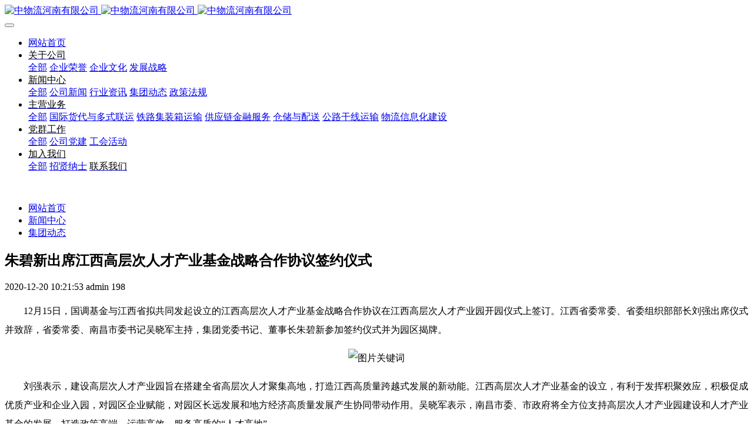

--- FILE ---
content_type: text/html;charset=UTF-8
request_url: http://www.c56hn.com/news1/shownews.php?id=477
body_size: 6640
content:
<!DOCTYPE HTML>
<html class="oxh met-web" >
<head>
<meta charset="utf-8">
<meta name="renderer" content="webkit">
<meta http-equiv="X-UA-Compatible" content="IE=edge,chrome=1">
<meta name="viewport" content="width=device-width,initial-scale=1.0,maximum-scale=1.0,minimum-scale=1.0,user-scalable=0,minimal-ui">
<meta name="format-detection" content="telephone=no">
<title>朱碧新出席江西高层次人才产业基金战略合作协议签约仪式-中物流河南有限公司</title>
<meta name="description" content="12月15日，国调基金与江西省拟共同发起设立的江西高层次人才产业基金战略合作协议在江西高层次人才产业园开园仪式上签订。江西省委常委、省委组织部部长刘强出席仪式并致辞，省委常委、南昌市委书记吴晓军主持，集团党委书记、董事长朱碧新参加签约仪式并为园区揭牌。刘强表示，建设高层次人才产业园旨在搭建全省高层次人才聚集高地，打造江西高质量跨越式发展的新动能。江西高层次人才产业基金的设立，有利于发挥积聚效应，积">
<meta name="keywords" content="中物流河南有限公司">
<meta name="generator" content="MetInfo 7.5.0" data-variable="../|cn|cn|mui321|2|7|477" data-user_name="">
<link href="../favicon.ico?" rel="shortcut icon" type="image/x-icon">
<link rel="stylesheet" type="text/css" href="../public/web/css/basic.css?1765435652">
<link rel="stylesheet" type="text/css" href="../templates/mui321/cache/shownews_cn.css?1768551863">
<style>
body{
    background-color:#ffffff !important;font-family: !important;}
h1,h2,h3,h4,h5,h6{font-family: !important;}
</style>
<script>(function(){var t=navigator.userAgent;(t.indexOf("rv:11")>=0||t.indexOf("MSIE 10")>=0)&&document.write("<script src=\"../public/plugins/html5shiv.min.js\"><\/script>")})();</script>
</head>
<!--[if lte IE 9]>
<div class="text-xs-center m-b-0 bg-blue-grey-100 alert">
    <button type="button" class="close" aria-label="Close" data-dismiss="alert">
        <span aria-hidden="true">×</span>
    </button>
    你正在使用一个过时的浏览器。请升级你的浏览器，以提高您的体验。</div>
<![endif]-->
<body >
            <body class="met-navfixed     ny-banner     ">
    <header class='met-head navbar-fixed-top' m-id='45' m-type='head_nav' met-imgmask>
    <nav class="navbar navbar-default box-shadow-none head_nav_met_16_4_45     ">
        <div class="container">
            <div class="row">
                                        <h3 hidden>中物流河南有限公司</h3>
                                                                                            <!-- logo -->
                <div class="navbar-header pull-xs-left">
                    <a href="../" class="met-logo vertical-align block pull-xs-left p-y-5" title="中物流河南有限公司">
                        <div class="vertical-align-middle">
                            <img src="../upload/202404/1713506663.png" alt="中物流河南有限公司" class="logo addhide hidden-sm-down">
                            <img src="../upload/202405/1715233209.png" alt="中物流河南有限公司" class="logo addhide hidden-md-up">
                            <img src="../upload/202404/1713506205.png" alt="中物流河南有限公司" class="logo1 hidden">
                        </div>
                    </a>
                </div>
                <!-- logo -->
                <button type="button" class="navbar-toggler hamburger hamburger-close collapsed p-x-5 head_nav_met_16_4_45-toggler" data-target="#head_nav_met_16_4_45-collapse" data-toggle="collapse">
                    <span class="sr-only"></span>
                    <span class="hamburger-bar"></span>
                </button>
                <!-- 会员注册登录 -->
                    
                <!-- 会员注册登录 -->

                <!-- 导航 -->
                <div class="collapse navbar-collapse navbar-collapse-toolbar pull-md-right p-0" id="head_nav_met_16_4_45-collapse">
                    <ul class="nav navbar-nav navlist">
                        <li class='nav-item'>
                            <a href="../" title="网站首页" class="nav-link
                                                            ">网站首页</a>
                        </li>
                                                                                                    <li class="nav-item dropdown m-l-0">
                                                            <a
                                    href="../about/show.php?id=1"                                target='_self'                                title="关于公司"
                                class="nav-link dropdown-toggle "
                                data-toggle="dropdown" data-hover="dropdown"
                            >
                                <span style='color:#030303 ;'>关于公司</span></a>
                                                            <div class="dropdown-menu dropdown-menu-right dropdown-menu-bullet two-menu">
                                                                                                <a href="../about/show.php?id=1" target='_self' title="全部" class='dropdown-item nav-parent hidden-lg-up'>全部</a>
                                                                                                                                    <a href="../about/show.php?id=24" target='_self' title="企业荣誉" class='dropdown-item border-top1 hassub '>    <span style=''>企业荣誉</span></a>
                                                                                                                                    <a href="../about/show.php?id=12" target='_self' title="企业文化" class='dropdown-item border-top1 hassub '>    <span style=''>企业文化</span></a>
                                                                                                                                    <a href="../about/show.php?id=23" target='_self' title="发展战略" class='dropdown-item border-top1 hassub '>    <span style=''>发展战略</span></a>
                                                                                            </div>
                        </li>
                                                                                                                            <li class="nav-item dropdown m-l-0">
                                                            <a
                                    href="../news1/news.php?class1=4"                                target='_self'                                title="新闻中心"
                                class="nav-link dropdown-toggle active"
                                data-toggle="dropdown" data-hover="dropdown"
                            >
                                <span style='color:#000000 ;'>新闻中心</span></a>
                                                            <div class="dropdown-menu dropdown-menu-right dropdown-menu-bullet two-menu">
                                                                                                <a href="../news1/news.php?class1=4" target='_self' title="全部" class='dropdown-item nav-parent hidden-lg-up'>全部</a>
                                                                                                                                    <a href="../news1/news.php?class2=9" target='_self' title="公司新闻" class='dropdown-item border-top1 hassub '>    <span style=''>公司新闻</span></a>
                                                                                                                                    <a href="../news1/news.php?class2=8" target='_self' title="行业资讯" class='dropdown-item border-top1 hassub '>    <span style=''>行业资讯</span></a>
                                                                                                                                    <a href="../news1/news.php?class2=7" target='_self' title="集团动态" class='dropdown-item border-top1 hassub active'>    <span style=''>集团动态</span></a>
                                                                                                                                    <a href="../news1/news.php?class2=5" target='_self' title="政策法规" class='dropdown-item border-top1 hassub '>    <span style=''>政策法规</span></a>
                                                                                            </div>
                        </li>
                                                                                                                            <li class="nav-item dropdown m-l-0">
                                                            <a
                                    href="../product/product.php?class1=11"                                target='_self'                                title="主营业务"
                                class="nav-link dropdown-toggle "
                                data-toggle="dropdown" data-hover="dropdown"
                            >
                                <span style='color:#000000 ;'>主营业务</span></a>
                                                            <div class="dropdown-menu dropdown-menu-right dropdown-menu-bullet two-menu">
                                                                                                <a href="../product/product.php?class1=11" target='_self' title="全部" class='dropdown-item nav-parent hidden-lg-up'>全部</a>
                                                                                                                                    <a href="../product/product.php?class2=20" target='_self' title="国际货代与多式联运" class='dropdown-item border-top1 hassub '>    <span style=''>国际货代与多式联运</span></a>
                                                                                                                                    <a href="../product/product.php?class2=19" target='_self' title="铁路集装箱运输" class='dropdown-item border-top1 hassub '>    <span style=''>铁路集装箱运输</span></a>
                                                                                                                                    <a href="../product/product.php?class2=18" target='_self' title="供应链金融服务" class='dropdown-item border-top1 hassub '>    <span style=''>供应链金融服务</span></a>
                                                                                                                                    <a href="../product/product.php?class2=33" target='_self' title="仓储与配送" class='dropdown-item border-top1 hassub '>    <span style=''>仓储与配送</span></a>
                                                                                                                                    <a href="../product/product.php?class2=34" target='_self' title="公路干线运输" class='dropdown-item border-top1 hassub '>    <span style=''>公路干线运输</span></a>
                                                                                                                                    <a href="../product/product.php?class2=35" target='_self' title="物流信息化建设" class='dropdown-item border-top1 hassub '>    <span style=''>物流信息化建设</span></a>
                                                                                            </div>
                        </li>
                                                                                                                            <li class="nav-item dropdown m-l-0">
                                                            <a
                                    href="../123/news.php?class1=25"                                target='_self'                                title="党群工作"
                                class="nav-link dropdown-toggle "
                                data-toggle="dropdown" data-hover="dropdown"
                            >
                                <span style='color:#000000 ;'>党群工作</span></a>
                                                            <div class="dropdown-menu dropdown-menu-right dropdown-menu-bullet two-menu">
                                                                                                <a href="../123/news.php?class1=25" target='_self' title="全部" class='dropdown-item nav-parent hidden-lg-up'>全部</a>
                                                                                                                                    <a href="../123/news.php?class2=26" target='_self' title="公司党建" class='dropdown-item border-top1 hassub '>    <span style=''>公司党建</span></a>
                                                                                                                                    <a href="../123/news.php?class2=27" target='_self' title="工会活动" class='dropdown-item border-top1 hassub '>    <span style=''>工会活动</span></a>
                                                                                            </div>
                        </li>
                                                                                                                            <li class="nav-item dropdown m-l-0">
                                                            <a
                                    href="../321/news.php?class1=28"                                target='_self'                                title="加入我们"
                                class="nav-link dropdown-toggle "
                                data-toggle="dropdown" data-hover="dropdown"
                            >
                                <span style='color:#000000 ;'>加入我们</span></a>
                                                            <div class="dropdown-menu dropdown-menu-right dropdown-menu-bullet two-menu">
                                                                                                <a href="../321/news.php?class1=28" target='_self' title="全部" class='dropdown-item nav-parent hidden-lg-up'>全部</a>
                                                                                                                                    <a href="../job/" target='_self' title="招贤纳士" class='dropdown-item border-top1 hassub '>    <span style=''>招贤纳士</span></a>
                                                                                                                                    <a href="../221/" target='_self' title="联系我们" class='dropdown-item border-top1 hassub '>    <span style='color:#000000 ;'>联系我们</span></a>
                                                                                            </div>
                        </li>
                                                                                                                                                            </ul>
                </div>
                <!-- 导航 -->
            </div>
        </div>
    </nav>
</header>

            <div class="banner_met_27_1_47_box">
	    		    			<div class="banner_met_27_1_47 page-bg"  m-id='47' m-type="banner">
			    			         			    <div class="slick-slide">
			        <img class="cover-image" src="../upload/202404/1713407665.png" srcset='../upload/thumb_src/x_767/1713407665.png 767w,../upload/202404/1713407665.png' sizes="(max-width: 767px) 767px" alt="" data-height='0|0|0' data-fade="true" data-autoplayspeed=4000>
			        <div class="banner-text" data-position="p-4|p-4" met-imgmask>
			            			            			        </div>
			    </div>
			    			</div>
				    </div>


        <div class="location_met_35_1_70 met-crumbs" m-id='70'>
	<div class="container">
		<div class="row">
		<div class="card">
			<div class="sidebar-tile">
			<ul class="met-column-nav-ul">
				<li class=''>
					<a href="../" title="网站首页">网站首页</a>
				</li>
				        					    						<li class=''>
							<a href="../news1/news.php?class1=4" title="新闻中心" class=''>新闻中心</a>
						</li>
														    						<li class=''>
							<a href="../news1/news.php?class2=7" title="集团动态" class=''>集团动态</a>
						</li>
														    							</ul>
			</div>
		
		</div>
		</div>
	</div>
</div>

        <main class="news_list_detail_met_16_1_10 met-shownews animsition     left">
	<div class="container">
		<div class="row sm0">
		                                <div class="col-md-9 met-shownews-body" m-id='10'>
                <div class="row">
                    					<section class="details-title border-bottom1">
						<h1 class='m-0'>朱碧新出席江西高层次人才产业基金战略合作协议签约仪式</h1>
						<div class="info font-weight-300">
							<span>2020-12-20 10:21:53</span>
                                							 <span>admin</span>
                                                                							<span>
    								<i class="icon wb-eye m-r-5" aria-hidden="true"></i>
    								198    							</span>
                            						</div>
					</section>
					<section class="met-editor clearfix">
						<p style="text-align: justify; text-indent: 2em; line-height: 2em;"><span style="font-family: 微软雅黑, MicrosoftYaHei; font-size: 16px">12月15日，国调基金与江西省拟共同发起设立的江西高层次人才产业基金战略合作协议在江西高层次人才产业园开园仪式上签订。江西省委常委、省委组织部部长刘强出席仪式并致辞，省委常委、南昌市委书记吴晓军主持，集团党委书记、董事长朱碧新参加签约仪式并为园区揭牌。</span></p><p style="text-align: center; line-height: 2em; text-indent: 0em;"><span style="font-family: 微软雅黑, MicrosoftYaHei; font-size: 16px; text-align: center;"><img src="../upload/202012/1608603834295905.jpg" data-width="800" data-height="533"  style="display: inline-block;"/ alt="图片关键词" title="图片关键词"></span></p><p></p><p style="text-align: justify; text-indent: 2em; line-height: 2em;"><span style="font-family: 微软雅黑, MicrosoftYaHei; font-size: 16px;">刘强表示，建设高层次人才产业园旨在搭建全省高层次人才聚集高地，打造江西高质量跨越式发展的新动能。江西高层次人才产业基金的设立，有利于发挥积聚效应，积极促成优质产业和企业入园，对园区企业赋能，对园区长远发展和地方经济高质量发展产生协同带动作用。吴晓军表示，南昌市委、市政府将全方位支持高层次人才产业园建设和人才产业基金的发展，打造政策高端、运营高效、服务高质的“人才高地”。</span></p><p style="text-align: justify; text-indent: 2em; line-height: 2em;"><span style="font-family: 微软雅黑, MicrosoftYaHei; font-size: 16px;">朱碧新在与刘强的会见中表示，中国诚通将充分发挥国有资本运营公司的功能作用，通过共同搭建产业发展基金等方式，吸引、培育和支持江西省内外高层次人才创立的优质企业和创新创业项目，依托市场化管理、专业化运营，努力为江西省实现高质量跨越式发展做出更大贡献。</span></p><p style="text-align: justify; text-indent: 2em; line-height: 2em;"><span style="font-family: 微软雅黑, MicrosoftYaHei; font-size: 16px;">诚通基金管理公司党委书记苗卿华作为代表现场签约。</span></p><p style="text-align: justify; text-indent: 2em; line-height: 2em;"><span style="font-family: 微软雅黑, MicrosoftYaHei; font-size: 16px;">集团办公室、诚通基金负责人参加仪式。</span></p><p><span style="font-family: &quot;microsoft yahei&quot;; background-color: rgb(255, 255, 255);"><br/></span><br/></p>					</section>
                                                    					        <div class='met-page p-y-30 border-top1'>
            <div class="container p-t-30 ">
                <ul class="pagination block blocks-2 text-xs-center text-sm-left">
                    <li class='page-item m-b-0 '>
                        <a href='../news1/shownews.php?id=479' title="建设社会主义现代化国家的新航向——看新经济环境下的“十四五”征程" class='page-link text-truncate'>
                            上一篇                            <span aria-hidden="true" class='hidden-xs-down'>: 建设社会主义现代化国家的新航向——看新经济环境下的“十四五”征程</span>
                        </a>
                    </li>
                    <li class='page-item m-b-0 '>
                        <a href='../news1/shownews.php?id=472' title="【政策动态】五方面着手，进一步做好轻型货车“放管服”改革工作" class='page-link pull-xs-right text-truncate'>
                            下一篇                            <span aria-hidden="true" class='hidden-xs-down'>: 【政策动态】五方面着手，进一步做好轻型货车“放管服”改革工作</span>
                        </a>
                    </li>
                </ul>
            </div>
        </div>
				</div>
        </div>
            
            <div class="col-md-3 col-xs-12 sidebar_met_28_1_78_boxdiv">
	<div class="row">
<aside class="sidebar_met_28_1_78 met-sidebar panel panel-body m-b-0" boxmh-h m-id='78' m-type='nocontent'>
	    	<form class='sidebar-search' method='get' action="../search/search.php">
		<input type='hidden' name='lang' value='cn' />
		<input type='hidden' name='class1' value='4' />
		<div class="form-group">
			<div class="input-search">
				<button type="submit" class="input-search-btn">
					<i class="icon wb-search" aria-hidden="true"></i>
				</button>
				<input type="text" class="form-control" name="searchword" placeholder="search">
			</div>
		</div>
	</form>
		    	<ul class="sidebar-column list-icons">
				<li class="list-first">
			<a href="../news1/news.php?class1=4" title="新闻中心" class="    " target='_self'>新闻中心</a>
		</li>
				<li class="liList"> 
			    			<a href="../news1/news.php?class2=9" title="公司新闻" class=''>公司新闻</a>
	        		</li>
				<li class="liList"> 
			    			<a href="../news1/news.php?class2=8" title="行业资讯" class=''>行业资讯</a>
	        		</li>
				<li class="liList"> 
			    			<a href="../news1/news.php?class2=7" title="集团动态" class='active'>集团动态</a>
	        		</li>
				<li class="liList"> 
			    			<a href="../news1/news.php?class2=5" title="政策法规" class=''>政策法规</a>
	        		</li>
					</ul>
		    	<div class="sidebar-news-list recommend">
		<h3 class='font-size-16 m-0'>为你推荐</h3>
		<ul class="list-group list-group-bordered m-t-10 m-b-0">
									<li class="list-group-item ">
				<a href="../news1/shownews.php?id=889" title="河南公司工会开展双节送温暖活动" target=_self class="">河南公司工会开展双节送温暖活动</a>
			</li>
									<li class="list-group-item ">
				<a href="../news1/shownews.php?id=888" title="河南公司组织开展节前安全生产专题培训" target=_self class="">河南公司组织开展节前安全生产专题培训</a>
			</li>
									<li class="list-group-item ">
				<a href="../news1/shownews.php?id=887" title="河南公司召开2025年度干部述职暨民主测评会" target=_self class="">河南公司召开2025年度干部述职暨民主测评会</a>
			</li>
									<li class="list-group-item ">
				<a href="../news1/shownews.php?id=886" title="元旦 - 新年伊始 万象更新" target=_self class="">元旦 - 新年伊始 万象更新</a>
			</li>
									<li class="list-group-item ">
				<a href="../news1/shownews.php?id=885" title="河南公司与滑县先进制造业开发区管理委员会签署战略合作协议" target=_self class="">河南公司与滑县先进制造业开发区管理委员会签署战略合作协议</a>
			</li>
					</ul>
	</div>
		    </aside>
</div>
</div>
		</div>
    </div>
</main>

            <div class="link_met_35_1_75" m-id='75' m-type="link">
    <div class="container p-y-15">
        <div class="boxall">
         <div class="left">
           <h4 class="mytitle">友情链接</h4>
        </div>
        <div class="about_box ">
            <div class="btnall">
                <ul class="breadcrumb  link-img">
                                                <li  class="invisible" data-plugin="appear" data-animate="slide-bottom" data-repeat="false">
                        <a href="http://www.sasac.gov.cn/" title="国资委" target="_blank"  class="    ">
                                                        <span>国资委</span>
                                                </a>
                    </li>
                                        <li  class="invisible" data-plugin="appear" data-animate="slide-bottom" data-repeat="false">
                        <a href="https://www.chinalogisticsgroup.com.cn/" title="中国物流集团有限公司" target="_blank"  class="    ">
                                                        <span>中国物流集团有限公司</span>
                                                </a>
                    </li>
                                        <li  class="invisible" data-plugin="appear" data-animate="slide-bottom" data-repeat="false">
                        <a href="http://www.c56.cn/" title="中国物流股份有限公司" target="_blank"  class="    ">
                                                        <span>中国物流股份有限公司</span>
                                                </a>
                    </li>
                                        <li  class="invisible" data-plugin="appear" data-animate="slide-bottom" data-repeat="false">
                        <a href="http://www.chinawuliu.com.cn/" title="中国物流与采购联合会" target="_blank"  class="    ">
                                                        <span>中国物流与采购联合会</span>
                                                </a>
                    </li>
                                    </ul>
            </div>
        </div>
        </div>
    </div>
</div>

        <footer class='foot_info_met_16_3_7 met-foot border-top1' m-id='7' m-type='foot'>
	<div class="container text-xs-center">
		<div class="footnav">
			    							<a href="../news1/news.php?class1=4" title="新闻中心" target='_self'>    <span style='color:#000000 ;'>新闻中心</span></a>
							<a href="../product/product.php?class1=11" title="主营业务" target='_self'>    <span style='color:#000000 ;'>主营业务</span></a>
							<a href="../123/news.php?class1=25" title="党群工作" target='_self'>    <span style='color:#000000 ;'>党群工作</span></a>
							<a href="../321/news.php?class1=28" title="加入我们" target='_self'>    <span style='color:#000000 ;'>加入我们</span></a>
					</div>
		<div class="footinfo">
			    			<div>中物流河南有限公司版权所有   2015-2025   <a href="https://beian.miit.gov.cn">豫ICP备18025267号-1<a/></div>
						    			    			    			<div class="powered_by_metinfo"></div>
		</div>
		<ul class="met-langlist p-0 m-y-0">
		        		    		    	    </ul>
	</div>
</footer>
    <div class="foot_info_met_16_3_7_bottom text-xs-center     " m-id='7' data-bg="|#6ead3f|1" data-ifbotc="">
    <div class="main">
                                                    </div>
</div>

        <button type="button" class="btn btn-icon btn-primary btn-squared back_top_met_16_1_51 met-scroll-top     " hidden m-id='51' m-type='nocontent'>
	<i class="icon wb-chevron-up" aria-hidden="true"></i>
</button>

<input type="hidden" name="met_lazyloadbg" value="">
<script src="../cache/lang_json_cn.js?1768273812"></script>
<script src="../public/web/js/basic.js?1765435652" data-js_url="../templates/mui321/cache/shownews_cn.js?1768551863" id="met-page-js"></script>
</body>
</html>